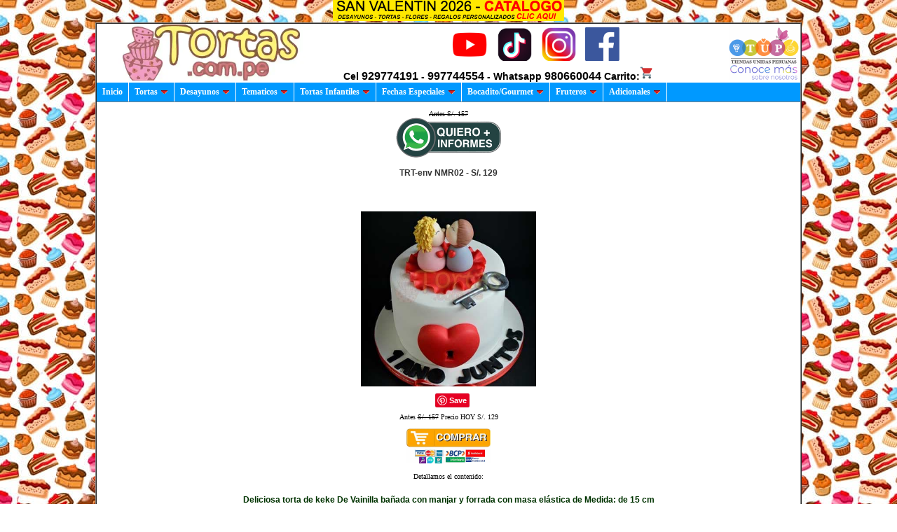

--- FILE ---
content_type: text/html; charset=UTF-8
request_url: https://www.tortas.com.pe/envios/index.php?id=inicio2&arr=NMR02&id2=02&t=158
body_size: 13599
content:
<!DOCTYPE html>
<html lang="es"><head>
<meta name="viewport" content="width=device-width, initial-scale=1"> 
<center><a title="San Valentin 2026" href="https://www.grameco.com/14/"><img src="http://www.cacepe.com/s/valen.webp" alt="Catalogo San Valentin" /></a></center>

<link rel="canonical" href="https://www.Tortas.com.pe/envios/index.php?id=inicio2&arr=NMR02&id2=02&t=158" /> <title>NMR02 - Torta para mi novia | Pasteles | Pasteles de amor | Torta de amor </title> <title>42 % OFF en  Tortas Peru - NMR02 </title> <meta name="description" content="Torta para boda civil sencilla | 
tortas de matrimonio civil precios | 
tortas para bodas | 
tortas de matrimonio en fondant | 
tortas para matrimonio religioso | 
tortas para matrimonio civil | 
tortas de matrimonio en crema | 
tortas de matrimonio civil
"/> <meta name="robots" content="index, follow, max-snippet:-1, max-image-preview:large, max-video-preview:-1"/> <meta name="keywords" content=""/><meta property="og:title" content="Torta para mi novia | Pasteles | Pasteles de amor | Torta de amor"/><meta property="og:description" content="Deliciosa torta de keke De Vainilla bañada con manjar y forrada con masa elástica de Medida: de 15 cm diámetro, decoración según imagen, base forrado en papel de aluminio."/><meta property="og:url" content="/index.php?id=inicio2&arr=NMR02&id2=02&t=158"/><meta property="og:site_name" content="https://www.Tortas.com.pe/envios/"/><meta property="article:publisher" content="https://www.facebook.com/tiendasunidasperuanas/"/><meta property="article:modified_time" content="2026-01-26T02:44:48+00:00"/><meta property="og:image" content="https://www.cacepe.com/s/productos/NMR02.jpg"/><meta property="og:image:width" content="300"/><meta property="og:image:height" content="80"/><meta name="Author" Content="Luis Rossell Vizcarra - www.cacepe.com"><meta name="revisit-after" content="1 days"><meta name="distribution" content="Global"><meta http-equiv="Content-Type" content="text/html; charset=iso-8859-1"><meta http-equiv="Content-Language" content="es-pe">		 <meta name="twitter:card" content="summary"/><meta name="twitter:site" content="@grameco" /><meta name="twitter:title" content="Torta para mi novia | Pasteles | Pasteles de amor | Torta de amor"/><meta name="twitter:description" content="Deliciosa torta de keke De Vainilla bañada con manjar y forrada con masa elástica de Medida: de 15 cm diámetro, decoración según imagen, base forrado en papel de aluminio." /><meta name="twitter:label1" content="Escrito por"><meta name="twitter:data1" content="Tortas Peru"><meta name="twitter:label2" content="Tiempo de lectura"><meta name="twitter:data2" content="3 minutos"><style type="text/css">
.ddsubmenustyle, .ddsubmenustyle div{ /*topmost and sub DIVs, respectively*/
font: normal 13px Verdana;
margin: 0;
padding: 0;
position: absolute;
left: 0;
top: 0;
list-style-type: none;
background: white;
border: 1px solid black;
border-bottom-width: 0;
visibility: hidden;
z-index: 100;
}

.ddsubmenustyle ul{
margin: 0;
padding: 0;
position: absolute;
left: 0;
top: 0;
list-style-type: none;
border: 0px none;
}

.ddsubmenustyle li a{
display: block;
width: 170px; /*width of menu (not including side paddings)*/
color: black;
background-color: lightyellow;
text-decoration: none;
padding: 4px 5px;
border-bottom: 1px solid black;
}

* html .ddsubmenustyle li{ /*IE6 CSS hack*/
display: inline-block;
width: 170px; /*width of menu (include side paddings of LI A*/
}

.ddsubmenustyle li a:hover{
background-color: black;
color: white;
}

/* ######### Neutral CSS  ######### */

.downarrowpointer{ /*CSS for "down" arrow image added to top menu items*/
padding-left: 4px;
border: 0;
}

.rightarrowpointer{ /*CSS for "right" arrow image added to drop down menu items*/
position: absolute;
padding-top: 3px;
right: 3px;
border: 0;
}

.backarrowpointer{ /*CSS for "back" arrow image added to breadcrumb of mobile menu sub menus*/
position: relative;
border: 0;
}

.ddiframeshim{
position: absolute;
z-index: 500;
background: transparent;
border-width: 0;
width: 0;
height: 0;
display: block;
}
/* ######### Matt Black Strip Main Menu Bar CSS ######### */

.mattblackmenu ul{
margin: 0;
padding: 0;
font: bold 12px Verdana;
list-style-type: none;
border-bottom: 1px solid gray;
background: #0099FF;
overflow: hidden;
width: 100%;
}

.mattblackmenu li{
font-size: 12px;
display: inline;
margin: 0;
}

.mattblackmenu li a{
float: left;
display: block;
text-decoration: none;
margin: 0;
padding: 6px 8px; /*padding inside each tab*/
border-right: 1px solid white; /*right divider between tabs*/
color: white;
background: #0099FF;
}

.mattblackmenu li a:visited{
color: white;
}

.mattblackmenu li a:hover{
background: black; /*background of tabs for hover state */
}

.mattblackmenu a.selected{
background: black; /*background of tab with "selected" class assigned to its LI */
}
.notransition{ /* class to temporarily disable CSS3 transition. No not edit */
  -webkit-transition: none !important;
  -moz-transition: none !important;
  -o-transition: none !important;
  transition: none !important;
}

/* ######### Mobile Menu CSS  ######### */


nav.mobilelevelsmenu{
	position: fixed;
	width: 240px; /* width of menu. Percentage value accepted */
	height: 100%; /* height of menu */
	border: 1px solid black;
  left: 0;
  top: 0;
  z-index: 1000;
	overflow: hidden;
	-webkit-transform: translateX(-100%);
	transform: translateX(-100%);
	opacity: 0;
	-webkit-transition: all 0.5s; /* animate UL menus within mobile container into view */
	transition: all 0.5s; /* animate UL menus within mobile container into view */
}

nav.mobilelevelsmenu.open{
	-webkit-transform: translateX(0);
	transform: translateX(0);
	opacity: 1;
	-webkit-transition: all 0.5s; /* animate UL menus within mobile container into view */
	transition: all 0.5s; /* animate UL menus within mobile container into view */
}

nav.mobilelevelsmenu ul{
	width: 100%;
	height: 100%;
	position: absolute;
	overflow-y: auto;
	list-style: none;
	margin: 0;
	padding: 0;
	left: 0;
	top: 0;
	background: lightyellow;
	font-size: 12px;
	font-weight: bold;
  box-shadow: 0 0 10px gray;
	-webkit-box-sizing: border-box;
	-moz-box-sizing: border-box;
	box-sizing: border-box;
	-webkit-transition: left 0.5s;
	transition: left 0.5s; /* animate UL menus' left property inside mobile container to show them */
}


nav.mobilelevelsmenu ul li.breadcrumb{ /* Breadcrumb DIV that gets added to top of each sub level UL menu */
  position: relative;
  padding: 10px;
  border-bottom: 1px solid gray;
  background: black;
	color: white;
  font-weight: bold;
  cursor: pointer;
}

nav.mobilelevelsmenu ul span.left{ /* SPAN inside breadcrumb containing "left" arrow markup */
	margin-right: 5px;
	font-weight: bold;
	font-size: 1.5em;
	color: darkred;
}


nav.mobilelevelsmenu ul li{
	
}

nav.mobilelevelsmenu ul li a{
  text-decoration: none;
  display: block;
  padding: 10px;
  color: black;
  border-bottom: 1px solid #eee;
}

nav.mobilelevelsmenu ul li a:hover{
  background: black;
	color: white;
}

nav.mobilelevelsmenu ul li a span.right{ /* SPAN inside LI headers containing "right" arrow markup */
  position: absolute;
  right: 8px;
	font-weight: bold;
	font-size: 1.1em;
}

/* ############# Animated Drawer icon (horizontal mobile menu toggler) CSS ############# */

.animateddrawer{
	font-size: 10px; /* Base font size. Adjust this value to modify size of drawer icon */
  width: 3em; 
  height: 2.8em; 
  outline: none;
  display: none;
	position: relative;
	background: white;
	z-index: 1000;
}

.animateddrawer:before, .animateddrawer:after{
  position: absolute;
  content: '';
  display: block;
  width: 100%;
  height: 0.6em; /* height of top and bottom drawer line */
  background: black;
  border-radius: 2px;
  top: 0;
  left: 0;
  opacity: 1;
  -webkit-transition: all 0.3s ease-in; /* set transition type and time */
  transition: all 0.3s ease-in; 
}

.animateddrawer:after{
  top: auto;
  bottom: 0;
}

.animateddrawer span{
  width: 100%;
  height: 0.6em; /* height of middle drawer line */
  background: black;
  position: absolute;
  top: 50%;
  margin-top: -0.3em; /* set this to - half of middle drawer line height */
  border-radius: 2px;
  -ms-transform-origin: 50% 50%;
  -webkit-transform-origin: 50% 50%;
  transform-origin: 50% 50%;
  -webkit-transition: all 0.3s ease-in 0.3s; /* set transition type and time */
  transition: all 0.3s ease-in 0.3s;
}

.animateddrawer span::after{
  content: '';
  display: block;
  width: 100%;
  height: 0.6em; /* height of middle drawer line */
  background: black;
  border-radius: 2px;
  position: absolute;
  -ms-transform-origin: 50% 50%;
  -webkit-transform-origin: 50% 50%;
  transform-origin: 50% 50%;
  -webkit-transition: all 0.3s ease-in 0.3s; /* set transition type and time */
  transition: all 0.3s ease-in 0.3s;
}

.animateddrawer.open{
}

.animateddrawer.open:before{ /* style when .open class is added to button */
  top: 50%;
  margin-top: -0.3em; /* set this to - half of top drawer line height */
  opacity: 0;
}

.animateddrawer.open:after{ /* style when .open class is added to button */
  bottom: 50%;
  opacity: 0;
}

.animateddrawer.open span{ /* style when .open class is added to button */
  -ms-transform: rotate(-45deg);
  -webkit-transform: rotate(-45deg);
  transform: rotate(-45deg);
}

.animateddrawer.open span:after{ /* style when .open class is added to button */
  -ms-transform: rotate(-90deg);
  -webkit-transform: rotate(-90deg);
  transform: rotate(-90deg);
}
.Estilo17 {font-size: 14px; font-weight: bold; font-family: Verdana, Arial, Helvetica, sans-serif; }
.Estilo20 {font-size: 16px}
body {
	margin-top:0px;
	background-image: url('https://www.cacepe.com/s/fondos/fondoTortas.com.peenvios.jpg');
	font-family:Verdana;font-size:10px;text-align:left}a:link{color:#000;text-decoration:none}a:visited{color:#000;text-decoration:none}a:hover{text-decoration:underline;color:#000}a:active{text-decoration:none;color:#000}.textoMedidas{color:#666;font-size:12px;font:Arial,Helvetica,sans-serif font-style:normal;font-size-adjust:none;font-stretch:normal;font-weight:100}.tituloProducto{font-size:14px;color:#900;font-weight:700;font-style:normal}.costos{color:#333;font-size:11px;font-weight:50;font-style:normal;font-size-adjust:none;font-stretch:normal;font-style:normal}.textoArreglos{font-weight:700;color:#030;font-size:12px}h1{color:#666;font-size:12px;font:Arial,Helvetica,sans-serif font-style:normal;font-size-adjust:none;font-stretch:normal;font-weight:100}h2{font-weight:700;color:#030;font-size:12px}h1,h2,h3,h4,h5,h6{font-family:Arial,Helvetica,sans-serif}h3{font-size:12px;color:#333}h4{font-size:14px;color:#fff}h5{font-size:10px;color:#fff}h6{font-size:10px;color:#333}
.button {
    background-color: #FEF7DE;
	    color: black;
    padding: 8px 10px;
    text-align: center;
    text-decoration: overline ;
    display: inline-block;
    font-size: 16px;
border-radius: 20px;
    border: 1px solid #f44336;
}
</style>
<script>
if(void 0===dd_domreadycheck)var dd_domreadycheck=!1;var ddlevelsmenu={mql:window.matchMedia?window.matchMedia("screen and (max-width: 700px)"):{matches:!1,addListener:function(){}},enableshim:!1,arrowpointers:{downarrow:["https://www.cacepe.com/s/menus/ddlevelsfiles/arrow-down.gif",11,7],rightarrow:["https://www.cacepe.com/s/menus/ddlevelsfiles/arrow-right.gif",12,12],backarrow:["https://www.cacepe.com/s/menus/ddlevelsfiles/left.gif"],showarrow:{toplevel:!0,sublevel:!0}},hideinterval:200,effects:{enableswipe:!0,enableslide:!0,enablefade:!0,duration:200},httpsiframesrc:"blank.htm",topmenuids:[],menuclone:{},topitems:{},subuls:{},lastactivesubul:{},topitemsindex:-1,ulindex:-1,hidetimers:{},shimadded:!1,nonFF:!/Firefox[\/\s](\d+\.\d+)/.test(navigator.userAgent),ismobile:null!=navigator.userAgent.match(/(iPad)|(iPhone)|(iPod)|(android)|(webOS)/i),mobilezindex:1e3,getoffset:function(e,t){return e.offsetParent?e[t]+this.getoffset(e.offsetParent,t):e[t]},getoffsetof:function(e){e._offsets={left:this.getoffset(e,"offsetLeft"),top:this.getoffset(e,"offsetTop")}},getwindowsize:function(){this.docwidth=window.innerWidth?window.innerWidth-10:this.standardbody.clientWidth-10,this.docheight=window.innerHeight?window.innerHeight-15:this.standardbody.clientHeight-18},gettopitemsdimensions:function(){for(var e=0;e<this.topmenuids.length;e++)for(var t=this.topmenuids[e],s=0;s<this.topitems[t].length;s++){var i=this.topitems[t][s],n=document.getElementById(i.getAttribute("rel"));i._dimensions={w:i.offsetWidth,h:i.offsetHeight,submenuw:n.offsetWidth,submenuh:n.offsetHeight}}},isContained:function(e,t){for(var s=(t=window.event||t).relatedTarget||("mouseover"==t.type?t.fromElement:t.toElement);s&&s!=e;)try{s=s.parentNode}catch(t){s=e}return s==e},addpointer:function(e,t,s,i){var n=document.createElement("img");n.src=s[0],n.style.width=s[1]+"px",n.style.height=s[2]+"px","rightarrowpointer"==t&&(n.style.left=e.offsetWidth-s[2]-2+"px"),n.className=t;var o=e.childNodes[1!=e.firstChild.nodeType?1:0];o&&"SPAN"==o.tagName&&(e=o),"before"==i?e.insertBefore(n,e.firstChild):e.appendChild(n)},css:function(e,t,s){var i=new RegExp("(^|\\s+)"+t+"($|\\s+)","ig");if("check"==s)return i.test(e.className);"remove"==s?e.className=e.className.replace(i,""):"add"!=s||i.test(e.className)||(e.className+=" "+t)},addshimmy:function(e){var t=window.opera?document.createElement("div"):document.createElement("iframe");t.className="ddiframeshim",t.setAttribute("src","https:"==location.protocol?this.httpsiframesrc:"about:blank"),t.setAttribute("frameborder","0"),e.appendChild(t);try{t.style.filter="progid:DXImageTransform.Microsoft.Alpha(style=0,opacity=0)"}catch(e){}return t},positionshim:function(e,t,s,i,n){if(e._istoplevel){n=window.pageYOffset?window.pageYOffset:this.standardbody.scrollTop;var o=e._offsets.top-n,d=n+this.docheight-e._offsets.top-e._dimensions.h;o>0&&(this.shimmy.topshim.style.left=i+"px",this.shimmy.topshim.style.top=n+"px",this.shimmy.topshim.style.width="99%",this.shimmy.topshim.style.height=o+"px"),d>0&&(this.shimmy.bottomshim.style.left=i+"px",this.shimmy.bottomshim.style.top=e._offsets.top+e._dimensions.h+"px",this.shimmy.bottomshim.style.width="99%",this.shimmy.bottomshim.style.height=d+"px")}},hideshim:function(){this.shimmy.topshim.style.width=this.shimmy.bottomshim.style.width=0,this.shimmy.topshim.style.height=this.shimmy.bottomshim.style.height=0},getoffset:function(e,t){return e.offsetParent?e[t]+this.getoffset(e.offsetParent,t):e[t]},buildmenu:function(e,t,s,i,n,o){t._master=e,t._pos=i,t._istoplevel=n,n&&this.addEvent(t,function(e){ddlevelsmenu.hidemenu(ddlevelsmenu.subuls[this._master][parseInt(this._pos)].parentNode)},"click"),this.subuls[e][i]=s,t._dimensions={w:t.offsetWidth,h:t.offsetHeight,submenuw:s.offsetWidth,submenuh:s.offsetHeight},this.getoffsetof(t),s.parentNode.style.left=0,s.parentNode.style.top=0,s.parentNode.style.visibility="hidden",s.style.visibility="hidden",this.addEvent(t,function(e){if(ddlevelsmenu.ismobile||!ddlevelsmenu.isContained(this,e)){var s=ddlevelsmenu.subuls[this._master][parseInt(this._pos)];this._istoplevel&&(ddlevelsmenu.css(this,"selected","add"),clearTimeout(ddlevelsmenu.hidetimers[this._master][this._pos])),ddlevelsmenu.getoffsetof(t);var i=window.pageXOffset?window.pageXOffset:ddlevelsmenu.standardbody.scrollLeft,n=window.pageYOffset?window.pageYOffset:ddlevelsmenu.standardbody.scrollTop,d=this._offsets.left+this._dimensions.submenuw+(this._istoplevel&&"topbar"==o?0:this._dimensions.w),l=this._offsets.top+this._dimensions.submenuh,a=this._istoplevel?this._offsets.left+("sidebar"==o?this._dimensions.w:0):this._dimensions.w;d-i>ddlevelsmenu.docwidth&&(a+=-this._dimensions.submenuw+(this._istoplevel&&"topbar"==o?this._dimensions.w:-this._dimensions.w),(!this._istoplevel||"topbar"!=o)&&this._offsets.left-this._dimensions.submenuw<i&&(a=0)),s.parentNode.style.left=a+"px";var m=this._istoplevel?this._offsets.top+("sidebar"==o?0:this._dimensions.h):this.offsetTop;l-n>ddlevelsmenu.docheight&&(this._dimensions.submenuh<this._offsets.top+("sidebar"==o?this._dimensions.h:0)-n?m+=-this._dimensions.submenuh+(this._istoplevel&&"topbar"==o?-this._dimensions.h:this._dimensions.h):m+=-(this._offsets.top-n)+(this._istoplevel&&"topbar"==o?-this._dimensions.h:0)),s.parentNode.style.top=m+"px",ddlevelsmenu.enableshim&&(0==ddlevelsmenu.effects.enableswipe||ddlevelsmenu.nonFF)?ddlevelsmenu.positionshim(t,s,o,i,n):s.FFscrollInfo={x:i,y:n},ddlevelsmenu.showmenu(t,s,o),ddlevelsmenu.ismobile?(t._istoplevel||e.target.parentNode.getElementsByTagName("ul").length>0)&&(e.preventDefault(),e.stopPropagation()):(e.preventDefault&&e.preventDefault(),e.stopPropagation&&e.stopPropagation())}},this.ismobile?"click":"mouseover"),this.addEvent(t,function(e){var t=ddlevelsmenu.subuls[this._master][parseInt(this._pos)];this._istoplevel?ddlevelsmenu.isContained(this,e)||ddlevelsmenu.isContained(t.parentNode,e)||ddlevelsmenu.hidemenu(t.parentNode):this._istoplevel||ddlevelsmenu.isContained(this,e)||ddlevelsmenu.hidemenu(t.parentNode)},"mouseout")},buildmobilemenu:function(e,t,s){if(document.getElementById(e+"-mobile"))i=document.getElementById(e+"-mobile");else{var i;(i=document.createElement("nav")).setAttribute("id",e+"-mobile"),i.className="mobilelevelsmenu",document.body.appendChild(i);var n=document.getElementById(e+"-mobiletoggle");n&&this.addEvent(n,function(t){ddlevelsmenu.togglemobilemenu(e),t.stopPropagation(),t.preventDefault()},"click")}var o=function(e,t,s,i){s=s||function(){},i=i||function(){};for(var n=document.createDocumentFragment(),o=t?e.cloneNode(!0):e,d=o.getElementsByTagName("ul"),l=d.length-1;l>=0;l--){var a=d[l],m=d[l].parentNode;n.appendChild(d[l]),s(l,m,a)}return n.appendChild(o),i(o),n}(t,!1,function(e,t,s){var i=document.createElement("img");i.src=ddlevelsmenu.arrowpointers.rightarrow[0],i.alt="Flecha",i.className="rightarrowpointer",t.getElementsByTagName("a")[0].appendChild(i),t._submenuref=s,s.className="submenu";var n=document.createElement("li");n.className="breadcrumb",n.innerHTML='<img height="12" width="12" alt="flechita" src="'+ddlevelsmenu.arrowpointers.backarrow[0]+'" class="backarrowpointer" /> '+t.getElementsByTagName("a")[0].firstChild.nodeValue,n._headerref=t,s.insertBefore(n,s.getElementsByTagName("li")[0]),ddlevelsmenu.addEvent(t,function(e){this.parentNode;var t=this._submenuref;ddlevelsmenu.animatemobilesubmenu(t,"100%",0),e.stopPropagation(),e.preventDefault()},"click"),ddlevelsmenu.addEvent(n,function(e){var t=this._headerref.parentNode;ddlevelsmenu.animatemobilesubmenu(t,"-100%",0),e.stopPropagation(),e.preventDefault()},"click")},function(e){e.style.zIndex=ddlevelsmenu.mobilezindex++});i.appendChild(o)},setopacity:function(e,t){if(e.style.opacity=t,"string"!=typeof e.style.opacity){e.style.MozOpacity=t;try{e.filters&&(e.style.filter="progid:DXImageTransform.Microsoft.alpha(opacity="+100*t+")")}catch(e){}}},animatemobilesubmenu:function(e,t,s){this.css(e,"notransition","add"),e.style.zIndex=ddlevelsmenu.mobilezindex++,e.style.left=t,window.getComputedStyle(e).left,this.css(e,"notransition","remove"),e.style.left=s},togglemobilemenu:function(e,t,s){var i=document.getElementById(e+"-mobiletoggle"),n=document.getElementById(e+"-mobile");return n&&(ddlevelsmenu.css(n,"open","check")?(ddlevelsmenu.css(n,"open","remove"),i&&ddlevelsmenu.css(i,"open","remove")):(ddlevelsmenu.css(n,"open","add"),i&&ddlevelsmenu.css(i,"open","add"))),!1},showmenu:function(e,t,s){if(this.effects.enableswipe||this.effects.enablefade){if(this.effects.enableswipe){var i=e._istoplevel&&"topbar"==s?e._dimensions.submenuh:e._dimensions.submenuw;t.parentNode.style.width=t.parentNode.style.height=0,t.parentNode.style.overflow="hidden"}this.effects.enablefade&&(t.parentNode.style.width=t.offsetWidth+"px",t.parentNode.style.height=t.offsetHeight+"px",this.setopacity(t.parentNode,0)),t._curanimatedegree=0,t.parentNode.style.visibility="visible",t.style.visibility="visible",clearInterval(t._animatetimer),t._starttime=(new Date).getTime(),t._animatetimer=setInterval(function(){ddlevelsmenu.revealmenu(e,t,i,s)},10)}else t.parentNode.style.visibility="visible",t.style.visibility="visible"},revealmenu:function(e,t,s,i){var n=(new Date).getTime()-t._starttime;n<this.effects.duration?(this.effects.enableswipe&&(0==t._curanimatedegree&&(t.parentNode.style[e._istoplevel&&"topbar"==i?"width":"height"]=(e._istoplevel&&"topbar"==i?t.offsetWidth:t.offsetHeight)+"px"),t.parentNode.style[e._istoplevel&&"topbar"==i?"height":"width"]=t._curanimatedegree*s+"px",this.effects.enableslide&&(t.style[e._istoplevel&&"topbar"==i?"top":"left"]=Math.floor((t._curanimatedegree-1)*s)+"px")),this.effects.enablefade&&this.setopacity(t.parentNode,t._curanimatedegree)):(clearInterval(t._animatetimer),this.effects.enableswipe&&(t.parentNode.style.width=t.offsetWidth+"px",t.parentNode.style.height=t.offsetHeight+"px",t.parentNode.style.overflow="visible",this.effects.enableslide&&(t.style.top=0,t.style.left=0)),this.effects.enablefade&&(this.setopacity(t.parentNode,1),t.parentNode.style.filter=""),this.enableshim&&t.FFscrollInfo&&this.positionshim(e,t,i,t.FFscrollInfo.x,t.FFscrollInfo.y)),t._curanimatedegree=(1-Math.cos(n/this.effects.duration*Math.PI))/2},hidemenu:function(e){void 0!==e._pos&&(this.css(this.topitems[e._master][parseInt(e._pos)],"selected","remove"),this.enableshim&&this.hideshim()),clearInterval(e.firstChild._animatetimer),e.style.left=0,e.style.top="-1000px",e.style.visibility="hidden",e.firstChild.style.visibility="hidden"},addEvent:function(e,t,s){e.addEventListener?e.addEventListener(s,t,!1):e.attachEvent&&e.attachEvent("on"+s,function(){return t.call(e,window.event)})},domready:function(e){dd_domreadycheck?e():(document.addEventListener?document.addEventListener("DOMContentLoaded",function(){document.removeEventListener("DOMContentLoaded",arguments.callee,!1),e(),dd_domreadycheck=!0},!1):document.attachEvent&&document.documentElement.doScroll&&window==window.top&&function(){if(dd_domreadycheck)e();else{try{document.documentElement.doScroll("left")}catch(e){return void setTimeout(arguments.callee,0)}e(),dd_domreadycheck=!0}}(),document.attachEvent&&parent.length>0&&this.addEvent(window,function(){e()},"load"))},init:function(e,t,s){var i=document.getElementById(e),n=document.getElementById(e+"-mobile"),o=document.getElementById(e+"-mobiletoggle");if("object"!=typeof this.menuclone[e]){this.menuclone[e]=i.getElementsByTagName("ul")[0].cloneNode(!0);for(var d=this.menuclone[e].getElementsByTagName("a"),l=0;l<d.length;l++)if(d[l].getAttribute("rel")){var a=(h=document.getElementById(d[l].getAttribute("rel"))).cloneNode(!0);a.removeAttribute("id"),a.removeAttribute("class"),d[l].parentNode.appendChild(a)}this.addEvent(document,function(t){var s=document.getElementById(e+"-mobile"),i=document.getElementById(e+"-mobiletoggle");s&&ddlevelsmenu.css(s,"open","remove"),i&&(i.className=i.className.replace(/\s*open/g,""))},"click")}if(s)return n||this.buildmobilemenu(e,this.menuclone[e],t),"none"!=i.style.display&&(i.style.display="none"),void(o&&(o.style.display="block"));if(i.style.display="block",n&&ddlevelsmenu.css(n,"open","remove"),o&&(o.className=o.className.replace(/\s*open/g,""),o.style.display="none"),"object"!=typeof this.topitems[e]){this.standardbody="CSS1Compat"==document.compatMode?document.documentElement:document.body,this.topitemsindex=-1,this.ulindex=-1,this.topmenuids.push(e),this.topitems[e]=[],this.subuls[e]=[],this.hidetimers[e]=[],this.enableshim=!this.ismobile&&this.enableshim,this.enableshim&&!this.shimadded&&(this.shimmy={},this.shimmy.topshim=this.addshimmy(document.body),this.shimmy.bottomshim=this.addshimmy(document.body),this.shimadded=!0);d=document.getElementById(e).getElementsByTagName("a");var m=[];this.getwindowsize();for(l=0;l<d.length;l++)if(d[l].getAttribute("rel")){this.topitemsindex++,this.ulindex++;var r=d[l];this.topitems[e][this.topitemsindex]=r;var h=document.getElementById(r.getAttribute("rel")),u=document.createElement("div");u.className="ddsubmenustyle",h.removeAttribute("class"),u.appendChild(h),document.body.appendChild(u),m.push(u),u.style.zIndex=2e3,u._master=e,u._pos=this.topitemsindex,this.addEvent(u,function(e){e.stopPropagation(),e.cancelBubble=!0},"touchstart"),this.addEvent(u,function(e){ddlevelsmenu.hidemenu(this)},"click");var c="sidebar"==t?"rightarrowpointer":"downarrowpointer",f="sidebar"==t?this.arrowpointers.rightarrow:this.arrowpointers.downarrow;this.arrowpointers.showarrow.toplevel&&this.addpointer(r,c,f,"sidebar"==t?"before":"after"),this.buildmenu(e,r,h,this.ulindex,!0,t),u.onmouseover=function(){clearTimeout(ddlevelsmenu.hidetimers[this._master][this._pos])},this.addEvent(u,function(e){if(!ddlevelsmenu.isContained(this,e)&&!ddlevelsmenu.isContained(ddlevelsmenu.topitems[this._master][parseInt(this._pos)],e)){var t=this;ddlevelsmenu.enableshim&&ddlevelsmenu.hideshim(),ddlevelsmenu.hidetimers[this._master][this._pos]=setTimeout(function(){ddlevelsmenu.hidemenu(t)},ddlevelsmenu.hideinterval)}},"mouseout");for(var p=h.getElementsByTagName("ul"),v=0;v<p.length;v++){this.ulindex++;var b=p[v].parentNode,y=document.createElement("div");y.appendChild(p[v]),b.appendChild(y),this.arrowpointers.showarrow.sublevel&&this.addpointer(b.getElementsByTagName("a")[0],"rightarrowpointer",this.arrowpointers.rightarrow,"before"),this.buildmenu(e,b,p[v],this.ulindex,!1,t)}}this.addEvent(window,function(){ddlevelsmenu.getwindowsize(),ddlevelsmenu.gettopitemsdimensions()},"resize"),this.ismobile&&this.addEvent(document,function(e){for(var t=0;t<m.length;t++)ddlevelsmenu.hidemenu(m[t])},"touchstart")}},setup:function(e,t){this.domready(function(){ddlevelsmenu.init(e,t,ddlevelsmenu.mql.matches)}),this.mql.addListener(function(){ddlevelsmenu.domready(function(){ddlevelsmenu.init(e,t,ddlevelsmenu.mql.matches)})})}};
</script>
 	<script type="application/ld+json">
    {
      "@context": "https://schema.org",
      "@type": "SpecialAnnouncement",
      "name": "Regalos Dia del Niño",
       "url": "index.php?id=categoria&var=220",
      "text": "En nuestra tienda encontrarás los regalos más divertidos, creativos y únicos para sorprender a los pequeños. Juguetes, sorpresas y detalles que llenan de magia su día.",
      "datePosted": "2026-01-26T02:44:48+00:00",
      "expires": "2025-08-31T23:59",
      "quarantineGuidelines": "index.php?id=categoria&var=220",
      "diseasePreventionInfo": "index.php?id=categoria&var=220",
      "spatialCoverage": [
        {
          "type": "AdministrativeArea",
          "name": "San Borja, LIMA"
        },
        {
          "type": "AdministrativeArea",
          "name": "Surco, LIMA"
        },
        {
          "type": "AdministrativeArea",
          "name": "Miraflores, LIMA"
        }
      ]
    }
    </script>	 	<script type="application/ld+json">
    {
      "@context": "https://schema.org",
      "@type": "SpecialAnnouncement",
      "name": "Regalos Delivery Lima Peru",
       "url": "index.php?id=categoria&var=68",
      "text": "Canastas de víveres para regalar 2025 sorprende con nuestras elegantes regaos, disponibles en una amplia variedad de modelos y presentaciones. Opciones surtidas ideales para regalos corporativos, ejecutivos.",
      "datePosted": "2026-01-26T02:44:48+00:00",
      "expires": "2025-07-31T23:59",
      "quarantineGuidelines": "index.php?id=categoria&var=68",
      "diseasePreventionInfo": "index.php?id=categoria&var=68",
      "spatialCoverage": [
        {
          "type": "AdministrativeArea",
          "name": "San Borja, LIMA"
        },
        {
          "type": "AdministrativeArea",
          "name": "Surco, LIMA"
        },
        {
          "type": "AdministrativeArea",
          "name": "Miraflores, LIMA"
        }
      ]
    }
    </script>	 	<script type="application/ld+json">
    {
      "@context": "https://schema.org",
      "@type": "SpecialAnnouncement",
      "name": "Regalos y Desayunos Delivery a Lima 2025",
	   "url": "index.php?id=categoria&var=319",
      "text": "Desayunos Especiales y Más para Cada Ocasión Sorprende con desayunos únicos: desde desayunos sorpresa y de cumpleaños, hasta opciones románticas, criollas o futboleras. También contamos con boxes temáticos, arreglos florales y ramos perfectos para aniversarios y momentos inolvidables.",
      "datePosted": "2026-01-26T02:44:48+00:00",
      "expires": "2025-07-31T23:59",
      "quarantineGuidelines": "index.php?id=categoria&var=319",
      "diseasePreventionInfo": "index.php?id=categoria&var=319",
      "spatialCoverage": [
        {
          "type": "AdministrativeArea",
          "name": "San Borja, LIMA"
        },
        {
          "type": "AdministrativeArea",
          "name": "Surco, LIMA"
        },
        {
          "type": "AdministrativeArea",
          "name": "Miraflores, LIMA"
        }
      ]
    }
    </script>	
</head>
	<table width="82" border="1" align="center" cellpadding="0" cellspacing="0">
  <tr>
    <td height="1"><table width="1004" border="0" align="center" cellpadding="0" cellspacing="0">
      <tr>
        <td width="14"></td>
      </tr>
      <tr>
        <td colspan="3" ></td>
      </tr>
      <tr>
        <td height="3" colspan="3" bgcolor="#FFFFFF"><table width="1000" border="0" align="center" cellpadding="0" cellspacing="0">     
          <tr>      
            <td height="80"><table width="100%" height="76" border="0" cellpadding="0" cellspacing="0" bgcolor="#FFFFFF">
              <tr>
                <td width="35%" rowspan="4"><table width="100%" border="0" cellpadding="0" cellspacing="0">
  <tr>
    <td width="350" rowspan="2"><img src="https://www.cacepe.com/s/dinteles/Tortas.com.peenvios.webp" alt="Tortas Delivery Lima Sorprende!" width="300" height="80" hspace="20" vspace="0" /></td>
    <td width="" height="60"><div align="center"><a href="https://instagram.com/desayunoperu" target="_blank"><img src="https://www.cacepe.com/s/comunes/images/redes-sociales.png" alt="Tortas Peru Redes"  width="250"border="0" /></a></div></td>
    <td width="100" rowspan="2"><a href="https://www.cacepe.com/" target="_blank"><img src="https://www.cacepe.com/s/comunes/images/tiendasunidasperuanas.png" width="100" height="80" alt="Tortas.com.pe - Tiendas Unidas Peruanas" /></a></td>
  </tr>
  <tr>
    <td height="19" class="Estilo17">Cel <span class="Estilo20">929774191</span> - <span class="Estilo20">997744554</span> - Whatsapp <span class="Estilo20">980660044 <a href="index.php?id=compraronline" target="_self" class="Estilo17"> Carrito:<img src="https://www.cacepe.com/s/comunes/images/carico.png" width="20" height="20" alt="Whatsapp 98066044"></a> </span></td>
  </tr>
</table></td>
              </tr>
            </table></td>            
          </tr>
        </table></td>
      </tr>      
      <tr>
        <td height="3" colspan="3" bgcolor="#999999"><a class="animateddrawer" aria-label="Menu" id="ddtopmenubar-mobiletoggle" href="#">
<span></span>
</a>
<script type="text/javascript">
ddlevelsmenu.setup("ddtopmenubar", "topbar") //ddlevelsmenu.setup("mainmenuid", "topbar|sidebar")
</script>

<div id="ddtopmenubar" class="mattblackmenu">
<ul>
<li><a href="/">Inicio</a></li>
<li><a href="" rel="ddsubmenu4">Tortas</a></li>
<li><a href="" rel="Envio-de-Desayunos-y-lonches">Desayunos</a></li>
<li><a href="" rel="Envio-de-Desayunos-Tematicos">Tematicos</a></li>
<li><a href="" rel="ddsubmenu6">Tortas Infantiles</a></li>
<li><a href="" rel="ddsubmenu1">Fechas Especiales</a></li>
<li><a href="" rel="ddsubmenu7">Bocadito/Gourmet</a></li>
<li><a href="" rel="fruteros-delivery">Fruteros</a></li>
<li><a href="" rel="ddsubmenu5">Adicionales</a></li>
</ul>
</div>

<a class="animateddrawer" id="ddtopmenubar-mobiletoggle" href="#">
<span></span>
</a>
<script type="text/javascript">
ddlevelsmenu.setup("ddtopmenubar", "topbar") //ddlevelsmenu.setup("mainmenuid", "topbar|sidebar")
</script>
<ul id="Envio-de-Desayunos-Tematicos" class="ddsubmenustyle">
<li><a href="index.php?id=categoria&var=219">Desayunos FootBall-Ellos</a></li>
<li><a href="index.php?id=categoria&var=221">Desayunos ChicAs</a></li>
<li><a href="index.php?id=categoria&var=222">Desayunos ChicOs</a></li>
<li><a href="index.php?id=categoria&var=236">Desayunos Especiales</a></li>
<li><a href="index.php?id=categoria&var=237">Avengers</a></li>
<li><a href="index.php?id=categoria&var=220">Tematicos</a></li>
<li><a href="index.php?id=categoria&var=71">Unisex</a></li>
<li><a href="index.php?id=categoria&var=256">Unicornio</a></li>  
</ul>
<ul id="Envio-de-Desayunos-y-lonches" class="ddsubmenustyle">
<li><a href="index.php?id=categoria&var=316">Cumpleanieros</a></li>
<li><a href="index.php?id=categoria&var=317">Para Enamorados</a></li>
<li><a href="index.php?id=categoria&var=359">Para Caballeros</a></li>
<li><a href="index.php?id=categoria&var=123">Desayunos de Oferta</a></li>
<li><a href="index.php?id=categoria&var=360">Para Damas</a></li>
<li><a href="index.php?id=categoria&var=319">Peruanos y Criollos</a></li>
<li><a href="index.php?id=categoria&var=263">Cerveceros-Alemanes</a></li>             
<li><a href="index.php?id=categoria&var=315">Para Ninios - Kids</a></li>
<li><a href="index.php?id=categoria&var=320">Vegetarianos -Light</a></li>
<li><a href="index.php?id=categoria&var=370">Para Dos Personas</a></li>
<li><a href="index.php?id=categoria&var=285">Para Empresas</a></li>
<li><a href="index.php?id=categoria&var=318">Para oficinas</a></li>
</ul>
   <ul id="fruteros-delivery" class="ddsubmenustyle">                 
    						<li><a href="index.php?id=categoria&var=323">Fresas con Chocolate</a></li>
                             <li><a href="index.php?id=categoria&var=72">Fruteros en Tazas</a></li>    
                             <li><a href="index.php?id=categoria&var=73">Fruteros Gourmet</a></li>
                             <li><a href="index.php?id=categoria&var=77">Fruteros con Flores</a></li>    
                             <li><a href="index.php?id=categoria&var=851">Fruteros Deluxe</a></li>
                              <li><a href="index.php?id=categoria&var=166">Fruteros con Frutas</a></li>
                               <li><a href="index.php?id=categoria&var=167">Fruteros Gigantes</a></li>
  </ul>     

 <ul id="ddsubmenu6" class="ddsubmenustyle">              
		<li><a href="index.php?id=categoria&var=132">Infantiles General</a></li>
		 <li><a href="index.php?id=categoria&var=136">Mickey y Minnie</a></li>
		 <li><a href="index.php?id=categoria&var=121">La Granja Zenon</a></li>
		<li><a href="#">Niños</a>
		  <ul>
		 <li><a href="index.php?id=categoria&var=162">Paw Patrol</a></li>
		<li><a href="index.php?id=categoria&var=105">MineCraft</a></li>   
          <li><a href="index.php?id=categoria&var=232">Toy Story</a></li>
          <li><a href="index.php?id=categoria&var=233">Cars - Rayo McQueen</a></li>
          <li><a href="index.php?id=categoria&var=163">SuperMan</a></li>
           <li><a href="index.php?id=categoria&var=204">Piratas</a></li>
              <li><a href="index.php?id=categoria&var=153">SpiderMan</a></li>
 			  <li><a href="index.php?id=categoria&var=153">Avengers</a></li>
  			  <li><a href="index.php?id=categoria&var=349">Pocoyo</a></li>
 			  <li><a href="index.php?id=categoria&var=143">Dragon Ball</a></li>
  			  <li><a href="index.php?id=categoria&var=55">Mario Bros</a></li>   
  			  <li><a href="index.php?id=categoria&var=51">Zombies vs Plants</a></li>   
 		      <li><a href="index.php?id=categoria&var=266">Batman</a></li>   
   			  <li><a href="index.php?id=categoria&var=95">Transformers</a></li>      
 		      <li><a href="index.php?id=categoria&var=129">Dinosaurios</a></li>    
 	     </ul>
	    </li>
		<li><a href="#">Niñas</a>
		  <ul>
		   			  <li><a href="index.php?id=categoria&var=52">Cerdita Peppa</a></li>
		                 <li><a href="index.php?id=categoria&var=388">Little Pony</a></li>
             <li><a href="index.php?id=categoria&var=198">Barbie</a></li>
            <li><a href="index.php?id=categoria&var=122">Unicornio</a></li>
            <li><a href="index.php?id=categoria&var=182">Princesas</a></li>
			  <li><a href="index.php?id=categoria&var=54">Frozen</a></li>
 			  <li><a href="index.php?id=categoria&var=61">Princesa Sofia</a></li>
			  <li><a href="index.php?id=categoria&var=397">Tinkerbell-Campanita</a></li>
 			  <li><a href="index.php?id=categoria&var=882">Monster High</a></li>  
			  <li><a href="index.php?id=categoria&var=121">Gallina Pintadita</a></li>  
	     </ul>
	   </li>
  </ul>
   <ul id="ddsubmenu7" class="ddsubmenustyle">                 
    						<li><a href="index.php?id=categoria&var=184">Bocaditos Dulces</a></li>
                             <li><a href="index.php?id=categoria&var=185">Bocaditos Salados</a></li>    
                             <li><a href="index.php?id=categoria&var=186">Para Calentar</a></li>
<li><a href="#">Canastas Especiales</a>
    <ul>                        
 		 <li><a href="index.php?id=categoria&var=34">Para ellos</a></li>
         <li><a href="index.php?id=categoria&var=67">Para Damas</a></li>
         <li><a href="index.php?id=categoria&var=73">Con Frutas</a></li>
         <li><a href="index.php?id=categoria&var=97">Babys Recien Nacidos</a></li> 
   	 </ul>
</li>
<li><a href="index.php?id=categoria&var=748">Cupcakes con Mensajes</a></li>
<li><a href="index.php?id=categoria&var=603">Cupcakes Tematicos</a></li>
  </ul>
  
<ul id="ddsubmenu1" class="ddsubmenustyle">
		<li><a href="index.php?id=categoria&var=169">Aniversarios</a></li>  
        <li><a href="index.php?id=categoria&var=65">Graduaciones</a></li>  
        <li><a href="index.php?id=categoria&var=607">Quinceañeros</a></li>  
		<li><a href="index.php?id=categoria&var=433">Bautizo</a></li>   
		<li><a href="index.php?id=categoria&var=433">Primera Comunion</a></li>   
		<li><a href="index.php?id=categoria&var=433">Confirmacion</a></li>   
		<li><a href="index.php?id=categoria&var=431">Matrimonios</a></li>          
 	 	<li><a href="index.php?id=categoria&var=881">Grandes Composiciones</a></li>
        <li><a href="index.php?id=categoria&var=434">Tortas Baby Shower</a></li> 
        <li><a href="index.php?id=categoria&var=150">Tortas Recien Nacidos</a></li>    
        <li><a href="index.php?id=categoria&var=46">Tortas Navidad</a></li> 
         
 </ul>

<ul id="ddsubmenu4" class="ddsubmenustyle">
		<li><a href="index.php?id=categoria&var=357">Temas Varios</a></li>
		<li><a href="index.php?id=categoria&var=98">Foto-Tortas</a></li>
		<li><a href="index.php?id=categoria&var=235">Kpop - Coreanas</a></li>
		<li><a href="index.php?id=categoria&var=234">Gymnasio</a></li>
        <li><a href="index.php?id=categoria&var=22">Tortas Fortnite</a></li>
        <li><a href="index.php?id=categoria&var=157">Cumpleaños</a></li>
		<li><a href="index.php?id=categoria&var=158">Enamorados/Amor</a></li>
		<li><a href="index.php?id=categoria&var=138">Temas Candy</a></li>
		<li><a href="index.php?id=categoria&var=148">Temas Pokemon</a></li>
		<li><a href="#">Para Ellos</a>
   			 <ul>	
                 <li><a href="index.php?id=categoria&var=439">Tortas de Autos</a></li>
                 <li><a href="index.php?id=categoria&var=206">Runners</a></li>
				 <li><a href="index.php?id=categoria&var=435">FootBall Tortas</a></li>
				 <li><a href="index.php?id=categoria&var=389">Aviones</a></li>
				 <li><a href="index.php?id=categoria&var=159">Ejercito</a></li>
			     <li><a href="index.php?id=categoria&var=128">Star Wars</a></li>
  				 <li><a href="index.php?id=categoria&var=142">ConsolasVideo</a></li>
 		   </ul>
		</li>
		<li><a href="#">Para Ellas</a>
		   <ul>
		   		 <li><a href="index.php?id=categoria&var=66">Carteras</a>  
                 <li><a href="index.php?id=categoria&var=438">De Corazon</a>  
                <li><a href="index.php?id=categoria&var=215">Costura</a></li>
                <li><a href="index.php?id=categoria&var=206">Tortas Runners</a></li>
                <li><a href="index.php?id=categoria&var=207">Tortas Joyas Tous</a></li>
                  <li><a href="index.php?id=categoria&var=202">Tortas Maquillaje MAC</a></li>    
                    <li><a href="index.php?id=categoria&var=208">Victoria Secret</a></li>
                 <li><a href="index.php?id=categoria&var=198">Barbie</a></li>
 			    <li><a href="index.php?id=categoria&var=602">Especial para ellas</a>
                <li><a href="index.php?id=categoria&var=203">Carteras MK</a>  
    			<li><a href="index.php?id=categoria&var=138">Temas Candy</a></li>
		 </ul>
	  </li>
      <li><a href="#">Profesiones</a>
  <ul>
  <li><a href="index.php?id=categoria&var=183">Dentistas</a></li>
  <li><a href="index.php?id=categoria&var=214">Contadores</a>  
   <li><a href="index.php?id=categoria&var=215">Diseño de Modas</a></li>
    <li><a href="index.php?id=categoria&var=213">Musicos</a></li> 
  <li><a href="index.php?id=categoria&var=206">Runners</a></li>
<li><a href="index.php?id=categoria&var=120">Abogados</a></li>
<li><a href="index.php?id=categoria&var=89">Bomberos</a></li>
<li><a href="index.php?id=categoria&var=130">Doctores</a></li>
<li><a href="index.php?id=categoria&var=155">Arquitectos</a>
<li><a href="index.php?id=categoria&var=130">Enfermeras</a></li>
  <li><a href="index.php?id=categoria&var=214">Economistas</a>  
<li><a href="index.php?id=categoria&var=155">Ing.Civil</a>  
<li><a href="index.php?id=categoria&var=159">Militares</a></li>
	</ul>
    <li><a href="index.php?id=categoria&var=156">Compromiso</a></li>
	  <li><a href="index.php?id=categoria&var=443">Numero Tortas</a></li>
      <li><a href="index.php?id=categoria&var=881">Mini-Tortas</a></li>

   </ul>

<ul id="ddsubmenu5" class="ddsubmenustyle">
              <li><a href="index.php?id=categoria&var=354">Globos Metalicos</a></li>
              <li><a href="index.php?id=categoria&var=356">Peluches y Osos</a></li>
              <li><a href="index.php?id=categoria&var=744">Peluches Gigantes</a></li>
              <li><a href="index.php?id=categoria&var=352">Chocolates</a></li>
           </ul>


</td>
        
      </tr>
      <tr>
        <td height="2" colspan="3" bgcolor="#FFFFFF">
              <table width="600" border="0" align="center" cellpadding="0" cellspacing="0">
            <tr><td align="center"> 
                           <script type="application/ld+json">
    {
      "@context": "https://schema.org",
       "@type": "VideoObject",
         "name": "NMR02 Tortas de Cumpleaños Torta para mi novia | Pasteles | Pasteles de amor | Torta de amor",
      "description": "Deliciosa torta de keke De Vainilla bañada con manjar y forrada con masa elástica de Medida: de 15 cm diámetro, decoración según imagen, base forrado en papel de aluminio.",
      "contentUrl": "https://player.vimeo.com/video/831690677",
      "thumbnailUrl": [
        "https://www.cacepe.com/s/productos/NMR02.jpg"
       ],
      "uploadDate": "2026-01-26T02:44:48+00:00"
    } </script> <script type="application/ld+json">
    {
      "@context": "https://schema.org",
      "@type": "Event",
      "name": "Tortas de Cumpleaños Torta para mi novia | Pasteles | Pasteles de amor | Torta de amor",
      "startDate": "2026-01-26T02:44:48+00:00",
      "endDate": "2026-02-20T02:44:48+00:00",
      "eventAttendanceMode": "https://schema.org/MixedEventAttendanceMode",
      "eventStatus": "https://schema.org/EventScheduled",
      "location": {
        "@type": "Place",
        "name": "NMR02 Tortas Peru",
        "address": {
          "@type": "PostalAddress",
          "streetAddress": "Maria Sert 150",
          "addressLocality": "Lima",
          "postalCode": "12345",
          "addressRegion": "LI",
          "addressCountry": "PE"
        }
      },
      "image": [ 
               "https://www.cacepe.com/s/productos/NMR02.jpg"
       ],
      "description": "Deliciosa torta de keke De Vainilla bañada con manjar y forrada con masa elástica de Medida: de 15 cm diámetro, decoración según imagen, base forrado en papel de aluminio.",
      "offers": {
        "@type": "Offer",
        "url": "/envios/index.php?id=inicio2&arr=NMR02&id2=02&t=158",
        "price": "129",
        "priceCurrency": "PEN",
        "availability": "https://schema.org/InStock",
        "validFrom": "2026-01-26T02:44:48+00:00"
      },
      "performer": {
        "@type": "PerformingGroup",
        "name": "Torta para mi novia | Pasteles | Pasteles de amor | Torta de amor"
      },
      "organizer": {
        "@type": "Organization",
        "name": "Tortas.com.pe/",
        "url": "https://www.Tortas.com.pe/envios/"
      }
    }
 </script>
<script type="application/ld+json" class="schemantra">{
  "@context": "https://schema.org",
  "@type": "ProfessionalService",
  "@id": "ProfessionalService",
  "actionableFeedbackPolicy": "https://www.Tortas.com.pe/envios/",
  "additionalType": "https://www.Tortas.com.pe/envios/",
  "address": {
    "@type": "PostalAddress",
    "streetAddress": "Jose Maria Sert 157",
    "addressLocality": "San Borja",
    "addressRegion": "Lima",
    "postalCode": "12345",
    "addressCountry": "PE"
  },
  "alternateName": "Torta para boda civil sencilla | 
tortas de matrimonio civil precios | 
tortas para bodas | 
tortas de matrimonio en fondant | 
tortas para matrimonio religioso | 
tortas para matrimonio civil | 
tortas de matrimonio en crema | 
tortas de matrimonio civil
",
  "areaServed": "Lima",
  "correctionsPolicy": "https://www.Tortas.com.pe/envios/",
  "currenciesAccepted": "PEN",
    "name": "NMR02 Torta para mi novia | Pasteles | Pasteles de amor | Torta de amor",
	 "image": "https://www.cacepe.com/s/productos/NMR02.jpg",
  "description": "Deliciosa torta de keke De Vainilla bañada con manjar y forrada con masa elástica de Medida: de 15 cm diámetro, decoración según imagen, base forrado en papel de aluminio.",
  "diversityPolicy": "https://www.Tortas.com.pe/envios/",
  "diversityStaffingReport": "https://www.Tortas.com.pe/envios/",
  "globalLocationNumber": "997744554",
  "map": "https://goo.gl/maps/H18L7vgAtquAWiKb9",
  "maps": "https://goo.gl/maps/H18L7vgAtquAWiKb9",
  "maximumAttendeeCapacity": "200",
  "priceRange": "$",
  "publishingPrinciples": "https://www.Tortas.com.pe/envios/",
  "telephone": "997744554",
  "url": "/envios/index.php?id=inicio2&arr=NMR02&id2=02&t=158"
}</script>	
<script type="application/ld+json">
{"@context": "https://schema.org",
"@type": "BreadcrumbList",
 "name": "NMR02 Torta para mi novia | Pasteles | Pasteles de amor | Torta de amor",
  "itemListElement": [{
    "@type": "ListItem",
    "position": 1,
    "name": "Tortas Peru",
"item":"https://www.Tortas.com.pe/envios/"
  },{
    "@type": "ListItem",
    "position": 2,
    "name": "Tortas para Enamorados con delivery a todo Lima y Callao",
"item":"https://www.Tortas.com.pe/envios/index.php?id=categoria&var=158"
  },{
    "@type": "ListItem",
    "position":3,
    "name": "Torta para mi novia | Pasteles | Pasteles de amor | Torta de amor",
    "item": "https://www.Tortas.com.pe/envios/index.php?id=inicio2&arr=NMR02&id2=02&t=158"
  }]
}
</script>
  <script type="application/ld+json">
    {
      "@context": "https://schema.org",
      "@type": "Store",
      "image": [
        "https://www.cacepe.com/s/productos/NMR02.jpg"
       ],
      "name": "Tortas Artisticas  Tiendas Unidas Peruanas",
      "address": {
        "@type": "PostalAddress",
        "streetAddress": "Calle Jose Maria Sert . 150",
        "addressLocality": "San Borja",
        "addressRegion": "LI",
        "postalCode": "12345",
        "addressCountry": "PE"
      },
      "geo": {  
        "@type": "GeoCoordinates",
        "latitude": -12.097670,
        "longitude": -76.998304
      },
      "url": "https://www.Tortas.com.pe/envios/",
      "priceRange": "$",
      "telephone": "997744554",
      "openingHoursSpecification": [
        {
          "@type": "OpeningHoursSpecification",
          "dayOfWeek": [
            "Monday",
            "Tuesday",
            "Wednesday",
            "Thursday",
            "Friday",
            "Saturday"
          ],
          "opens": "05:00",
          "closes": "23:59"
        },
        {
          "@type": "OpeningHoursSpecification",
          "dayOfWeek": "Sunday",
          "opens": "06:00",
          "closes": "23:00"
        }
      ],
      "department": [
        {
          "@type": "DepartmentStore",
          "image": [
        "https://www.cacepe.com/s/productos/NMR02.jpg"
       ],
          "name": "Tortas Delivery Lima Sorprende! Tortas.com.pe/",
          "address": {
            "@type": "PostalAddress",
            "streetAddress": "Av. San Luis Cdra 25",
            "addressLocality": "San Borja",
            "addressRegion": "LI",
            "postalCode": "12345",
            "addressCountry": "PE"
          },
          "priceRange": "$",
          "telephone": "997744554",
          "openingHoursSpecification": [
            {
              "@type": "OpeningHoursSpecification",
              "dayOfWeek": [
                "Monday",
                "Tuesday",
                "Wednesday",
                "Thursday",
                "Friday"
              ],
              "opens": "05:00",
              "closes": "23:00"
            },
            {
              "@type": "OpeningHoursSpecification",
              "dayOfWeek": "Saturday",
              "opens": "06:00",
              "closes": "23:00"
            },
            {
              "@type": "OpeningHoursSpecification",
              "dayOfWeek": "Sunday",
              "opens": "8:00",
              "closes": "17:00"
            }
          ]
        }
      ]
    }
    </script>	
   <script type="application/ld+json">						
{
  "@context": "http://www.schema.org",
  "@type": "ProfessionalService",
  "name": "Tortas Peru Torta para mi novia | Pasteles | Pasteles de amor | Torta de amor",
  "url": "https://www.Tortas.com.pe/envios/",
  "logo": "https://www.cacepe.com/s/dinteles/Tortas.com.peenvios.webp",
  "image": "https://www.cacepe.com/s/productos/NMR02.jpg",
  "priceRange": "$",
  "servesCuisine": "Delivery",
  "telephone": "997744554",
  "description": "Deliciosa torta de keke De Vainilla bañada con manjar y forrada con masa elástica de Medida: de 15 cm diámetro, decoración según imagen, base forrado en papel de aluminio.",
  "address": {
    "@type": "PostalAddress",
    "streetAddress": "Jose Maria Sert 157",
    "addressLocality": "San Borja",
    "addressRegion": "Lima",
    "postalCode": "12345",
    "addressCountry": "PE"
  },
  "openingHours": "Mo, Tu, We, Th, Fr, Sa, Su -",
  "contactPoint": {
    "@type": "ContactPoint",
    "telephone": "997744554",
    "contactType": "Whatsapp"
  }
}
 </script>		  
 <script type="application/ld+json">
    {
      "@context": "https://schema.org",
      "@type": "ItemList",
	  "name": "Torta para mi novia | Pasteles | Pasteles de amor | Torta de amor",
      "itemListElement": [
	   	         {
          "@type": "ListItem",
          "position": "0",
          "item": {
            "@type": "Course",
		
            "url": "/envios/index.php?id=inicio2&arr=NMR02&id2=02&t=158",
            "name": "Torta para mi novia | Pasteles | Pasteles de amor | Torta de amor",
			 "description": "Deliciosa torta de keke De Vainilla bañada con manjar y forrada con masa elástica de Medida: de 15 cm diámetro, decoración según imagen, base forrado en papel de aluminio.",
			 "offers": [{
          "@type": "Offer",
          "category": "Paid",
          "price": "129",
          "priceCurrency": "PEN"
        }],
			   "hasCourseInstance": {
    "@type": "CourseInstance",
	"courseMode": "online",
  "courseSchedule": [
    {
      "@type": "Schedule",
	  "repeatCount": 20,
      "repeatFrequency": "Daily",
      "byDay": "2MO",
      "startTime": "18:00:00",
      "endTime": "19:30:00",
      "scheduleTimezone": "America/Glace_Bay"
    }
  ],
       "endDate": "2026-02-17",
    "startDate": "2026-01-27 "
  },
            "image": "https://www.cacepe.com/s/dinteles/Tortas.com.peenvios.webp",
            "dateCreated": "2026-01-26T02:44:48+00:00",
            "provider": {
              "@type": "Organization",
              "name": "Torta para mi novia | Pasteles | Pasteles de amor | Torta de amor",
              "sameAs": "/envios/index.php?id=inicio2&arr=NMR02&id2=02&t=158"
           },
            "review": {
              "@type": "Review",
              "reviewRating": {
                "@type": "Rating",
                "ratingValue": "5"
              },
              "author": {
                "@type": "Person",
                "name": "Jose F3"
              }
            }   
          }},       	         {
          "@type": "ListItem",
          "position": "1",
          "item": {
            "@type": "Course",
            "url": "https://www.Tortas.com.pe/envios/",
            "name": "Tortas Peru",
			 "description": "Deliciosa torta de keke De Vainilla bañada con manjar y forrada con masa elástica de Medida: de 15 cm diámetro, decoración según imagen, base forrado en papel de aluminio.",
			 "offers": [{
          "@type": "Offer",
          "category": "Paid",
          "price": "129",
          "priceCurrency": "PEN"
        }],
			   "hasCourseInstance": {
    "@type": "CourseInstance",
	"courseMode": "online",
  "courseSchedule": [
    {
      "@type": "Schedule",
	  "repeatCount": 20,
      "repeatFrequency": "Daily",
      "byDay": "2MO",
      "startTime": "18:00:00",
      "endTime": "19:30:00",
      "scheduleTimezone": "America/Glace_Bay"
    }
  ],
       "endDate": "2026-02-17",
    "startDate": "2026-01-27 "
  },
            "image": "https://www.cacepe.com/s/comunes/images/tiendasunidasperuanas.png",
            "dateCreated": "2026-01-26T02:44:48+00:00",
            "provider": {
              "@type": "Organization",
              "name": "Tortas.com.pe/envios/",
              "sameAs": "https://www.Tortas.com.pe/envios/"
           },
            "review": {
              "@type": "Review",
              "reviewRating": {
                "@type": "Rating",
                "ratingValue": "5"
              },
              "author": {
                "@type": "Person",
                "name": "Alvaro F11"
              }
            }
          }},       
         {
          "@type": "ListItem",
          "position": "2",
          "item": {
            "@type": "Course",
            "url": "https://cacepe.com",
            "name": "Tortas.com.pe/",
			"description": "Deliciosa torta de keke De Vainilla bañada con manjar y forrada con masa elástica de Medida: de 15 cm diámetro, decoración según imagen, base forrado en papel de aluminio.",
			"offers": [{
          "@type": "Offer",
          "category": "Paid",
          "price": "129",
          "priceCurrency": "PEN"
        }],
			   "hasCourseInstance": {
    "@type": "CourseInstance",
	"courseMode": "online",
  "courseSchedule": [
    {
      "@type": "Schedule",
	  "repeatCount": 20,
      "repeatFrequency": "Daily",
      "byDay": "2MO",
      "startTime": "18:00:00",
      "endTime": "19:30:00",
      "scheduleTimezone": "America/Glace_Bay"
    }
  ],
       "endDate": "2026-02-17",
    "startDate": "2026-01-27 "
  },
            "image": "https://www.cacepe.com/s/productos/NMR02.jpg",
            "dateCreated": "2026-01-26T02:44:48+00:00",
            "provider": {
              "@type": "Organization",
            "name": "Tortas.com.pe/",
              "sameAs": "https://cacepe.com"
           },
            "review": {
              "@type": "Review",
              "reviewRating": {
                "@type": "Rating",
                "ratingValue": "5"
              },
              "author": {
                "@type": "Person",
                "name": "Alisson K3."
              }
            }
          }}

      ]
    }
    </script>
    
    <div id="fb-root"></div>
<script async defer crossorigin="anonymous" src="https://connect.facebook.net/es_ES/sdk.js#xfbml=1&version=v4.0"></script>
<script type="text/javascript" async defer src="//assets.pinterest.com/js/pinit.js"></script>
<body> 
<table width="100%" border="0" cellspacing="0" cellpadding="0">
  <tr>
    <td align="center">&nbsp;</td>
  </tr>
    <tr>
         <td align="center"><s>Antes S/. 157 </s></td>
  </tr>
  <tr>  
 <td align="center"> <a href="https://api.whatsapp.com/send?phone=51980660044&text=Informacion de oferta NMR02" onClick="https://api.whatsapp.com/send?phone=51980660044&text=Informacion de oferta NMR02" target="_blank" ><img src="https://www.cacepe.com/yoga/imagenes/informes.png" alt="informacion detallada" width="150" height="58"></a></td> 
  </tr>
  <tr>  
    <td align="center"><h3>TRT-env NMR02 - S/. 129 </h3></td>
  </tr>
  <tr>
    <td align="center" height="36"><div class="fb-like" data-href="https://www.facebook.com/tiendasunidasperuanas/" data-width="" data-layout="button_count" data-action="like" data-size="small" data-show-faces="true" data-share="true"></div></td>
  </tr>
  <tr>
    <td align="center"><img src="https://www.cacepe.com/s/productos/NMR02.jpg" alt="Envio de Regalos Torta para mi novia | Pasteles | Pasteles de amor | Torta de amor - Whatsapp: 980660044" width="250" height="250" border="0"></td>
  </tr>
  <tr>
    <td align="center"><table width="10%" border="0" cellspacing="0" cellpadding="0">
      <tr>
        <td width="50%" align="right" height="36"><a href="https://www.pinterest.com/pin/create/button/" data-pin-do="buttonBookmark"></td>
    </td>
      </tr>
    </table></td>
  </tr>
  <tr>

 
    <td align="center"><span>Antes <s>S/. 157</s> Precio HOY S/. 129 </span></td>
  </tr>
  <tr>
    <td>&nbsp;</td>
  </tr>
  
  <tr>
  
    <td height="36" align="center"><a href="subpaginas/mete_producto.php?id=02&t=158" rel="nofollow"><img src="https://www.cacepe.com/s/comunes/images/compra-si.jpg" alt="Comprar el producto" width="120" height="50"></a></td>
 </tr>
  <tr>
    <td align="center">&nbsp;</td>
  </tr>
  <tr>
    <td align="center"></td>
  </tr>
  <tr>
    <td align="center"><span class="Estilo24">Detallamos el contenido:</span></td>
  </tr>
  <tr>
    <td>&nbsp;</td>
  </tr>
  <tr>
    <td align="center"><h2>Deliciosa torta de keke De Vainilla bañada con manjar y forrada con masa elástica de Medida: de 15 cm diámetro, decoración según imagen, base forrado en papel de aluminio.</h2></td>
  </tr>
    <tr>
    <td align="center"><a href="index.php?id=categoria&var=158" onClick="index.php?id=categoria&var=158"><img src="https://www.cacepe.com/s/comunes/images/categoria.png" alt="Ver mas productos en nuestra tienda" width="300" height="20" ></a></td>
  </tr>

  <tr>
    <td align="center"><h1>Torta para boda civil sencilla | 
tortas de matrimonio civil precios | 
tortas para bodas | 
tortas de matrimonio en fondant | 
tortas para matrimonio religioso | 
tortas para matrimonio civil | 
tortas de matrimonio en crema | 
tortas de matrimonio civil
</h1></td>
  </tr>
  
    <tr><td align="center">
         <div> 
         
     <iframe src="https://www.youtube.com/embed/O40FsjMdPLk" width="300" height="300" frameborder="0" allow="autoplay; fullscreen" allowfullscreen></iframe>
<script type="application/ld+json">
    {
      "@context": "https://schema.org",
       "@type": "VideoObject",
         "name": "Torta para mi novia | Pasteles | Pasteles de amor | Torta de amor Torta para boda civil sencilla | 
tortas de matrimonio civil precios | 
tortas para bodas | 
tortas de matrimonio en fondant | 
tortas para matrimonio religioso | 
tortas para matrimonio civil | 
tortas de matrimonio en crema | 
tortas de matrimonio civil
",
      "description": "Torta para boda civil sencilla | 
tortas de matrimonio civil precios | 
tortas para bodas | 
tortas de matrimonio en fondant | 
tortas para matrimonio religioso | 
tortas para matrimonio civil | 
tortas de matrimonio en crema | 
tortas de matrimonio civil
",
      "contentUrl": "https://www.youtube.com/embed/O40FsjMdPLk",
      "thumbnailUrl": [
        "https://www.cacepe.com/s/productos/NMR02.jpg"
       ],
      "uploadDate": "2026-01-26T02:44:48+00:00"
    } </script>

   </div></td>
        </tr>
</table>
     </td>
            </tr>
          </table></td>
      </tr>
      <tr>
        <td height="3" colspan="3" bgcolor="#FFFFFF">     
<table width="960" border="0" align="center" cellpadding="0" cellspacing="0">
  <tr><br>
    <td height="5" bgcolor="#F7F7F7"><table width="100%" border="0" cellpadding="0" cellspacing="0">
    <br>
      <tr class="textoArreglos">
        <td width="25%" align="center">TORTAS DELIVERY</td>
        <td width="25%" align="center">OTROS REGALOS</td>
        <td width="25%" align="center">NUESTRAS MARCAS</td>
        <td width="25%" align="center">SOBRE NOSOTROS</td>
      </tr>
      <tr>
        <td width="25%" align="center">
		<a href="https://www.facebook.com/tiendasunidasperuanas/" target="_blank"><img style="border: 10px solid; color:#F7F7F7;" src="https://www.cacepe.com/s/comunes/images/facebook-icono.png" width="30" height="30" alt="<? echo $CONST['TIT1']?>"></a>
<a href="https://www.youtube.com/@DeliveryLima" target="_blank"><img style="border: 10px solid; color:#F7F7F7;" src="https://www.cacepe.com/s/comunes/images/youtube-icono.png" width="30" height="30" alt="<? echo $CONST['TIT2']?>"></a>
<a href="https://instagram.com/desayunoperu" target="_blank"><img style="border: 10px solid; color:#F7F7F7;" src="https://www.cacepe.com/s/comunes/images/instagram-icono.png" width="30" height="30" alt="<? echo $CONST['TIT3']?>"></a>
<a href="https://www.tiktok.com/@desayunoperu" target="_blank"><img style="border: 10px solid; color:#F7F7F7;" src="https://www.cacepe.com/s/comunes/images/tiktok2.png" width="30" height="30" alt="<? echo $CONST['TIT4']?>"></a><br>
      <a href='mailto:tortas@grameco.com'>Mail: tortas@grameco.com</a><br>
      <a href='https://api.whatsapp.com/send?phone=51929774191&text=Informacion%de%los%productos%Tortas.com.peenvios'>Whatsapp: 929774191</a><br>
      <a href="#" target="_blank"><img style="border: 10px solid; color:#F7F7F7;" src="https://www.cacepe.com/s/dinteles/Tortas.com.peenvios.webp" width="120" height="36" alt="Tortas de Cumpleaños"></a>
        
        </td>
        <td width="25%" align="left"><ul>
		  <li><span class="textoArreglos"><a href="index.php?id=categoria&var=602">Tortas de Cumpleaños</a></span></li>
		  <li><span class="textoArreglos"><a href="index.php?id=categoria&var=370">Tortas Artisticas</a></span></li>
          <li><span class="textoArreglos"><a href="index.php?id=categoria&var=263">Desayunos Peru</a></span></li>
          <li><span class="textoArreglos"><a href="index.php?id=categoria&var=316">Desayunos Feliz dia</a></span></li>
          <li><span class="textoArreglos"><a href="index.php?id=categoria&var=320">Desayunos Light </a></span></li>
          <li><span class="textoArreglos"><a href="index.php?id=categoria&var=315">Deasyunos Kids</a></span></li>
          <li><span class="textoArreglos"><a href="index.php?id=categoria&var=74">Mensajes en Chocolate</a></span></li>
        </ul></td>
        <td width="25%" align="left"><ul>
		<li><a href="https://www.tortas.com.pe" target="_blank">TORTAS.COM.PE</a></li>	
		<li><a href="https://www.desayunoperu.com" target="_blank">DESAYUNOS PERU</a></li>	
		<li><a href="https://www.lafrutita.com" target="_blank">FRUTEROS CON FRESAS</a></li>	
		<li><a href="https://www.i-quiero.com" target="_blank">FLORERIAS PERU</a></li>	
		<li><a href="https://www.dulcesyregalos.com" target="_blank">RECIEN NACIDOS</a></li>	
		<li><a href="https://www.grameco.com" target="_blank">CANASTAS GOURMET</a></li>	
		<li><a href="https://www.geoventas.com" target="_blank">LICORES Y CAVA</a></li>	
          <li><a href="index.php?id=politicas">Nuestras Politicas</a></li>
          <li><a href="index.php?id=faq">Libro de Reclamaciones</a></li>        </ul></td>
        <td width="25%" height="1" align="center">
        <div class="vcard">
<p class="adr">
<span class="locality">Estamos en Lima</span><br>
<span class="country-name">Perú</span><br>
<span class="street-address">Tortas.com.pe/</span><br/>
<br><img src="https://www.cacepe.com/s/comunes/images/whatsapp_980660044.png" width="30" height="30" alt="Whatsapp 98066044">
<br><span class="tel">929774191</span>
</p>
</div>      
        </td>
      </tr>
    </table></td>
  </tr>
  <tr>
    </table></td>
  </tr>
</table>        
        </td>
      </tr>
    </table></td>
  </tr>
</table>
  <script type="text/javascript">
var Tawk_API=Tawk_API||{}, Tawk_LoadStart=new Date();
(function(){
var s1=document.createElement("script"),s0=document.getElementsByTagName("script")[0];
s1.async=true;
s1.src='https://embed.tawk.to/6140f0bed326717cb68174aa/1ffiqoqli';
s1.charset='UTF-8';
s1.setAttribute('crossorigin','*');
s0.parentNode.insertBefore(s1,s0);
})();
</script>
